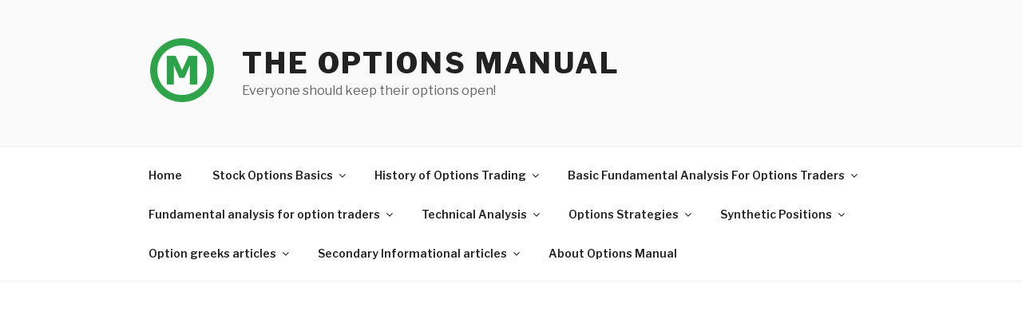

--- FILE ---
content_type: text/html; charset=utf-8
request_url: https://www.google.com/recaptcha/api2/aframe
body_size: 269
content:
<!DOCTYPE HTML><html><head><meta http-equiv="content-type" content="text/html; charset=UTF-8"></head><body><script nonce="bGEANqQY06qpYQKMTGk7UQ">/** Anti-fraud and anti-abuse applications only. See google.com/recaptcha */ try{var clients={'sodar':'https://pagead2.googlesyndication.com/pagead/sodar?'};window.addEventListener("message",function(a){try{if(a.source===window.parent){var b=JSON.parse(a.data);var c=clients[b['id']];if(c){var d=document.createElement('img');d.src=c+b['params']+'&rc='+(localStorage.getItem("rc::a")?sessionStorage.getItem("rc::b"):"");window.document.body.appendChild(d);sessionStorage.setItem("rc::e",parseInt(sessionStorage.getItem("rc::e")||0)+1);localStorage.setItem("rc::h",'1768710862444');}}}catch(b){}});window.parent.postMessage("_grecaptcha_ready", "*");}catch(b){}</script></body></html>